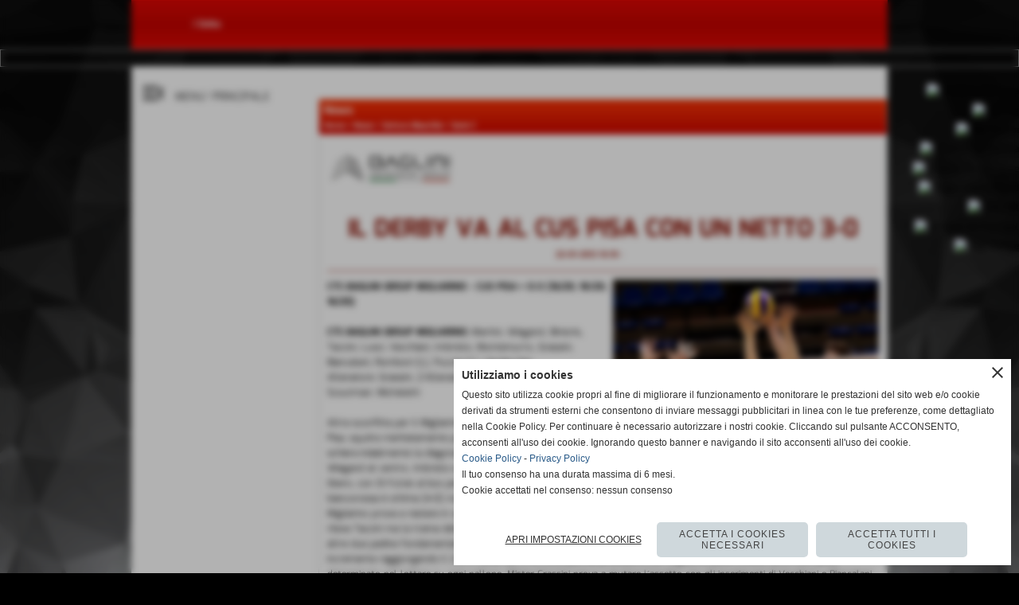

--- FILE ---
content_type: text/html; charset=UTF-8
request_url: https://www.migliarinovolley.com/IL-DERBY-VA-AL-CUS-PISA-CON-UN-NETTO-3-0.htm
body_size: 13889
content:
<!-- T. scheda: 0.002 -->
<!-- T. newsscheda: 0.020 -->
<!DOCTYPE html>
<html lang="it">
<head>
<title>IL DERBY VA AL CUS PISA CON UN NETTO 3 0</title>
<meta charset="utf-8">
<meta name="description" content="CTC-BAGLINI GROUP MIGLIARINO - CUS PISA = 0-3 (16/25; 18/25; 16/25)CTC-BAGLINI GROUP MIGLIARINO: Martini, Wiegand, Binioris, Taccini, Lusci, Vecchiani, Imbriolo">
<meta name="keywords" content="Serie B2">
<link rel="canonical" href="https://www.migliarinovolley.com/IL-DERBY-VA-AL-CUS-PISA-CON-UN-NETTO-3-0.htm"><meta http-equiv="Content-Security-Policy" content="upgrade-insecure-requests">
<meta property="og:author" content="www.migliarinovolley.com">
<meta property="og:publisher" content="www.sitoper.it">
<meta name="generator" content="www.sitoper.it">
<meta name="robots" content="max-snippet:-1,max-image-preview:standard,max-video-preview:30">
<link rel="stylesheet preload" as="style" type="text/css" href="https://www.migliarinovolley.com/fonts/material-icons/material-icons.css">
<link rel="stylesheet preload" as="style" type="text/css" href="https://www.server145.h725.net/fonts/aguafina-script/aguafina-script.css">
<link rel="stylesheet preload" as="style" type="text/css" href="https://www.server145.h725.net/fonts/catamaran/catamaran.css">
<link rel="stylesheet preload" as="style" type="text/css" href="https://www.server145.h725.net/fonts/dr-sugiyama/dr-sugiyama.css">
<link rel="stylesheet preload" as="style" type="text/css" href="https://www.server145.h725.net/fonts/maven-pro/maven-pro.css">
<link rel="stylesheet preload" as="style" type="text/css" href="https://www.server145.h725.net/fonts/mina/mina.css">
<link rel="stylesheet preload" as="style" type="text/css" href="https://www.server145.h725.net/fonts/monda/monda.css">
<link rel="stylesheet preload" as="style" type="text/css" href="https://www.server145.h725.net/fonts/mr-bedfort/mr-bedfort.css">
<link rel="stylesheet preload" as="style" type="text/css" href="https://www.server145.h725.net/fonts/open-sans/open-sans.css">
<link rel="stylesheet preload" as="style" type="text/css" href="https://www.server145.h725.net/fonts/pontano-sans/pontano-sans.css">
<link rel="stylesheet preload" as="style" type="text/css" href="https://www.server145.h725.net/fonts/roboto/roboto.css">
<link rel="stylesheet preload" as="style" type="text/css" href="https://www.server145.h725.net/fonts/work-sans/work-sans.css">
<link rel="stylesheet preload" as="style" type="text/css" href="https://www.server145.h725.net/fonts/yantramanav/yantramanav.css">
	
<link href="https://www.migliarinovolley.com/css_personali/cachestile_ridotta1_larga1_1458.css" rel="stylesheet" type="text/css" media="all">
<meta name="viewport" content="width=device-width, initial-scale=1.0">
<meta name="format-detection" content="telephone=no">

		
<style>

			
	/* sfondo singolo */
	@media all and (min-width: 800px) {
		body {
		    background-image: url("https://www.migliarinovolley.com/foto/grandi/o9fg5q1convertito3.jpg") !important;
		    background-attachment: scroll !important;
		    background-position: center center !important;
		    background-repeat: no-repeat !important;
		    background-size: cover !important;
		    background-color: #000000 !important;
		}
	}
</style>
<script src="https://www.migliarinovolley.com/js/jquery.js"></script>
<script src="https://www.migliarinovolley.com/js/datatimepicker/jquery.ui.timepicker.js?v=0.3.2" defer></script>
<link href="https://www.migliarinovolley.com/js/datatimepicker/jquery.ui.timepicker.css?v=0.3.2" rel="stylesheet" type="text/css"/>
<script src="https://www.migliarinovolley.com/js/jquery.ui.core.js"></script>
<script src="https://www.migliarinovolley.com/js/datatimepicker/jquery.ui.datepicker.js" defer></script>
<script src="https://www.migliarinovolley.com/js/datatimepicker/jquery.ui.timepicker-it.js" defer></script>
<script src="https://www.migliarinovolley.com/js/datatimepicker/jquery.ui.datepicker-it.js" defer></script>
<link rel="stylesheet" href="https://www.migliarinovolley.com/js/jquery-ui.css">

<script src="https://www.migliarinovolley.com/js/libvarie.js?lu=19012026154223"></script>
<script src="https://www.migliarinovolley.com/js/cookie/cookie.php?lu=19012026154223" defer></script>
<script src="https://www.migliarinovolley.com/js/defer.php?lu=19012026154223" defer></script>
<script src="https://www.migliarinovolley.com/js/menu.php?lu=19012026154223" defer></script>
<script src="https://www.migliarinovolley.com/js/carrello.php?lu=19012026154223" defer></script>

<link rel="stylesheet preload" as="style" type="text/css" href="https://www.migliarinovolley.com/js/slideshow/slideshow_css.php?lu=19012026154223">
<script src="https://www.migliarinovolley.com/js/slideshow/slideshow_js.php?lu=19012026154223" defer></script>

<link rel="stylesheet preload" as="style" type="text/css" href="https://www.migliarinovolley.com/js/slideshow2.0/slideshow_css.php?lu=19012026154223">
<script src="https://www.migliarinovolley.com/js/slideshow2.0/slideshow_js.php?lu=19012026154223" defer></script>

<link rel="stylesheet preload" as="style" type="text/css" href="https://www.migliarinovolley.com/js/calendario/calendario.css?lu=19012026154223">
<script src="https://www.migliarinovolley.com/js/calendario/calendario.js?lu=19012026154223" defer></script>

<link rel="stylesheet preload" as="style" type="text/css" href="https://www.migliarinovolley.com/js/boxscorrimento/boxscorrimento_css.php">
<script src="https://www.migliarinovolley.com/js/boxscorrimento/boxscorrimento_js.php?lu=19012026154223" defer></script>

<link rel="stylesheet preload" as="style" type="text/css" href="https://www.migliarinovolley.com/lightbox/lightbox_css.php?lu=19012026154223">
<script src="https://www.migliarinovolley.com/lightbox/lightbox.js?lu=19012026154223" defer></script>

<script src="https://www.migliarinovolley.com/js/inviaamico/inviaamico.js?lu=19012026154223" defer></script>

<!--Per rendere il sistema dei video di sfondo funzionante anche su explorer NON ELIMINARE LACIARE COSI-->
<!--[if lt IE 9]>
<script>
document.createElement('video');
</script>
<![endif]-->


<!-- NON SONO UN MODELLO -->	<script>
		var $jQCheckCampoAggiuntivo = jQuery.noConflict();
		
		$jQCheckCampoAggiuntivo(document).ready(function (index){
			
			$jQCheckCampoAggiuntivo("form[id^='moduloOrdine']").submit(function(index) {
				
				var selettore=$jQCheckCampoAggiuntivo(this).attr('id');
				var array=selettore.split('moduloOrdine');
				var trovate2=true;
				var patternemail = new RegExp(/^(("[\w-+\s]+")|([\w-+]+(?:\.[\w-+]+)*)|("[\w-+\s]+")([\w-+]+(?:\.[\w-+]+)*))(@((?:[\w-+]+\.)*\w[\w-+]{0,66})\.([a-z]{2,6}(?:\.[a-z]{2})?)$)|(@\[?((25[0-5]\.|2[0-4][\d]\.|1[\d]{2}\.|[\d]{1,2}\.))((25[0-5]|2[0-4][\d]|1[\d]{2}|[\d]{1,2})\.){2}(25[0-5]|2[0-4][\d]|1[\d]{2}|[\d]{1,2})\]?$)/i);
				var patterndate = new RegExp(/(?:0[1-9]|[12][0-9]|3[01])\/(?:0[1-9]|1[0-2])\/(?:19|20\d{2})/);
				
				$jQCheckCampoAggiuntivo("#moduloOrdine"+array[1]+" div[id^='ordinedatoaggiuntivovis_']").each(function (index, value) { 
					
					if(
						(!$jQCheckCampoAggiuntivo(this).find('input').val() || $jQCheckCampoAggiuntivo(this).find('input').val()=='undefined') && 
						(!$jQCheckCampoAggiuntivo(this).find('select').val() || $jQCheckCampoAggiuntivo(this).find('select').val()=='undefined') && 
						(!$jQCheckCampoAggiuntivo(this).find('textarea').val() || $jQCheckCampoAggiuntivo(this).find('textarea').val()=='undefined')
					)
					{
						trovate2=false;
					}
					else
					{
						//controllo i dati inseriti se email o data
						if($jQCheckCampoAggiuntivo(this).find('input').attr("id"))
						{
							var tipocampo = $jQCheckCampoAggiuntivo(this).find('input').attr("id").split('_');
							if(tipocampo[0]=='campoemail') 
							{
								if(!patternemail.test( $jQCheckCampoAggiuntivo(this).find('input').val() ))
								{
									trovate2=false;
								}								
							}
							else if(tipocampo[0]=='campodata')
							{
								if(!patterndate.test( $jQCheckCampoAggiuntivo(this).find('input').val() ))
								{
									trovate2=false;
								}
							}
						}						
					}													
				});
				
				if(!trovate2)
					{
					$jQCheckCampoAggiuntivo("#moduloOrdine"+array[1]+" #avvisocampiaggiuntivicomprasubito"+array[1]).show();
					return false;
					}
				else
					{
					$jQCheckCampoAggiuntivo("#moduloOrdine"+array[1]+" #avvisocampiaggiuntivicomprasubito"+array[1]).hide();
					}
			});
		});
	</script>
	
			
<script type="text/plain" data-cookiecategory="performance,targeting" src="https://translate.google.com/translate_a/element.js?cb=googleTranslateElementInit"></script>
<script type="text/plain" data-cookiecategory="performance,targeting">	    
	var $jQTranslate = jQuery.noConflict();	
	
	$jQTranslate(document).ready(function () {
		
            $jQTranslate(".bandierine-selectedLang").bind("click", function () {
                
                var value = $jQTranslate(this).attr("data-lang");
                updateLanguage(value);
            });
                        
            $jQTranslate(window).bind('load', function(){
		        var translateIframeCheck = setInterval(function(){

		        	var iframe = document.getElementsByClassName('goog-te-banner-frame')[0];
			 		if(!iframe) 
			 			{
			 			return;
			 			}			 		
		           
			        $jQTranslate(iframe).contents().bind('click', function(event){
			            
			            var eventClass = $jQTranslate(event.target).closest("a").attr("class");   
			               
					  	if (eventClass == 'goog-close-link') 
					  		{
					      	if($jQTranslate(".box-barra-alta").length)
								{
					       		$jQTranslate(".box-barra-alta").css({"top":"0px"});	
					       		}
					       		
					      	if($jQTranslate("#box-barra-alta-mobile").length)
								{
					       		$jQTranslate("#box-barra-alta-mobile").css({"top":"0px"});	
					       		}
							}
			        });
				   			
					clearInterval(translateIframeCheck);
			
			    }, 1000);
    		});
	});
		
	function updateLanguage(value)
		{	
        if(value=="" || value=='sito')
        	{
        	var iframe = document.getElementsByClassName('goog-te-banner-frame')[0];
	 		if(!iframe) 
	 			{
	 			return;
	 			}
	
		  	var innerDoc = iframe.contentDocument || iframe.contentWindow.document;
		  	var restore_el = innerDoc.getElementsByTagName("button");
		
		  	for(var i = 0; i < restore_el.length; i++)
		  		{
		    	if(restore_el[i].id.indexOf("restore") >= 0) 
		    		{
			      	restore_el[i].click();
			      	var close_el = innerDoc.getElementsByClassName("goog-close-link");
			      	close_el[0].click();
			    	}
			  	}   
	  		}
		else
			{	
			$jQTranslate("#google_translate_element .goog-te-combo").val(value);
		            
	    	var a = document.querySelector("#google_translate_element select");
	    	a.dispatchEvent(new Event('change'));
	    	
	    	if($jQTranslate(".box-barra-alta").length)
				{
	       		$jQTranslate(".box-barra-alta").css({"top":"40px"});	
	       		}
	       		
	      	if($jQTranslate("#box-barra-alta-mobile").length)
				{
	       		$jQTranslate("#box-barra-alta-mobile").css({"top":"40px"});	
	       		}
	       }
		}
	
	function googleTranslateElementInit() 
		{
        new google.translate.TranslateElement({ 
        		pageLanguage: 'it',
        		includedLanguages: 'it,en,ru,es,fr,de,ja,pt,sv',
        		layout: google.translate.TranslateElement.InlineLayout.HORIZONTAL 
        	}, 'google_translate_element');
   		}

    function triggerHtmlEvent(element, eventName) 
    	{
        var event;
        if (document.createEvent) 
        	{
            event = document.createEvent('HTMLEvents');
            event.initEvent(eventName, true, true);
            element.dispatchEvent(event);
       		} 
       	else
       		{
            event = document.createEventObject();
            event.eventType = eventName;
            element.fireEvent('on' + event.eventType, event);
        	}
    	}
</script>
<script>	    
	var $jQTranslateMobile = jQuery.noConflict();	
	
	$jQTranslateMobile(document).ready(function () {
			//console.log("jQTranslate")
			//mobile
            $jQTranslateMobile("#cambialinguamobile").bind("change", function () {
            	console.log($jQTranslateMobile("option:selected", this).attr("data-lang"))
            	
                if($jQTranslateMobile("option:selected", this).attr("data-lang"))
                	{
                	var value = $jQTranslateMobile("option:selected", this).attr("data-lang"); 
                
                	updateLanguage(value);
                	}
                else
                	{
                	var url = $jQTranslateMobile("option:selected", this).attr("data-url"); 
                	
                	location =url;
                	} 
            });
     });
</script>	
	
<style>

</style>
<!-- foglio stampa -->
<link rel="stylesheet" href="https://www.migliarinovolley.com/css/stampa.css" media="print"> 

<!-- T. intestazionecss: 0.008 -->
	
<meta property="og:title" content="IL DERBY VA AL CUS PISA CON UN NETTO 3 0" />
<meta property="og:type" content="article" />
<meta property="og:url" content="https://www.migliarinovolley.com/IL-DERBY-VA-AL-CUS-PISA-CON-UN-NETTO-3-0.htm" />
<meta property="og:description" content="CTC-BAGLINI GROUP MIGLIARINO - CUS PISA = 0-3 (16/25; 18/25; 16/25)CTC-BAGLINI GROUP MIGLIARINO: Martini, Wiegand, Binioris, Taccini, Lusci, Vecchiani, Imbriolo" />
<!-- img meta: ferrara6-1.jpg --><!-- 3 -->
<meta property="og:image" content="https://www.migliarinovolley.com/foto/grandi/ferrara6-1.jpg" />
<meta name="twitter:image" content="https://www.migliarinovolley.com/foto/grandi/ferrara6-1.jpg" />
<meta name="twitter:image:alt" content="" />
<meta property="og:image:type" content="image/jpg" />
<meta property="og:image:width" content="600" />
<meta property="og:image:height" content="399" />

<meta name="twitter:card" content="summary_large_image">
<meta name="twitter:creator" content="@migliarinovolley.com" />
<meta name="twitter:site" content="@migliarinovolley.com">
<meta name="twitter:title" content="IL DERBY VA AL CUS PISA CON UN NETTO 3-0">
<meta name="twitter:description" content="CTC-BAGLINI GROUP MIGLIARINO - CUS PISA = 0-3 (16/25; 18/25; 16/25)CTC-BAGLINI GROUP MIGLIARINO: Martini, Wiegand, Binioris, Taccini, Lusci, Vecchiani, Imbriolo">
<meta name="twitter:domain" content="www.migliarinovolley.com"></head>
<body id="news-scheda-411" class="">
	<a href="#contenuto-main" class="skip-link">Salta al contenuto principale</a>
<!-- inizio oggetti liberi body --><!-- fine oggetti liberi body -->
	<div id="sfondo-sito">
		<div id="data-ora">20 Gennaio 2026</div>
		
	<div id="accessoriofisso01"></div><div id="accessoriofisso02"></div><div id="accessorio-iniziosito"></div>
<aside id="bandierine-contenitore">        
    <ul><li class="bandierine-pulsante"><span class="bandierine-selectedLang" data-lang="" title="visita il sito internet"><img src="/img/testa_italiano.png" alt="bandiera dell&acute;Italia" width="31" height="31"></span></li><li class="bandierine-pulsante"><span class="bandierine-selectedLang" data-lang="en" title="Google Translate: visit website"><img src="/img/testa_inglese.png" alt="ing flag" width="31" height="31"></span></li><li class="bandierine-pulsante"><span class="bandierine-selectedLang" data-lang="ru" title="Google Translate: &#1087;&#1086;&#1089;&#1077;&#1090;&#1080;&#1090;&#1077; &#1074;&#1077;&#1073;-&#1089;&#1072;&#1081;&#1090;"><img src="/img/testa_russo.png" alt="&#1060;&#1083;&#1072;&#1075; &#1056;&#1086;&#1089;&#1089;&#1080;&#1080;" width="31" height="31"></span></li><li class="bandierine-pulsante"><span class="bandierine-selectedLang" data-lang="es" title="Google Translate: visite el sitio web"><img src="/img/testa_spagnolo.png" alt="pabell&oacute;n de Espa&ntilde;a" width="31" height="31"></span></li><li class="bandierine-pulsante"><span class="bandierine-selectedLang" data-lang="fr" title="Google Translate: visitez le site Web"><img src="/img/testa_francese.png" alt="Drapeau de la France" width="31" height="31"></span></li><li class="bandierine-pulsante"><span class="bandierine-selectedLang" data-lang="de" title="Google Translate: Zur Website"><img src="/img/testa_tedesco.png" alt="Flagge Deutschland" width="31" height="31"></span></li><li class="bandierine-pulsante"><span class="bandierine-selectedLang" data-lang="ja" title="Google Translate: &#35370;&#21839;&#12469;&#12452;&#12488;"><img src="/img/testa_giapponese.png" alt="&#26085;&#26412;&#12398;&#26071;" width="31" height="31"></span></li><li class="bandierine-pulsante"><span class="bandierine-selectedLang" data-lang="pt" title="Google Translate: visite o website"><img src="/img/testa_portoghese.png" alt="Bandeira de Portugal" width="31" height="31"></span></li><li class="bandierine-pulsante"><span class="bandierine-selectedLang" data-lang="sv" title="Google Translate: Bes&ouml;k webbsida"><img src="/img/testa_svedese.png" alt="flag Sverige" width="31" height="31"></span></li>
    </ul>
    <div id="google_translate_element" style="display: none;"></div>
</aside>
	<header id="testa" role="banner">
	    <div id="testa-interna"><!-- inizio oggetti liberi testa -->
<!-- fine oggetti liberi testa --><!-- no cache --><!-- menu: 1 | eredita: no | chi eredita:  | tipo: orizzontale -->
	<div id="ancora-menu-orizzontale1-32"></div>
	<nav class="menu-orizzontale" id="menu-orizzontale1-32" style="z-index: 99" data-tipoMenu="orizzontale">
		<div class="menu-orizzontale-riga">
			<ul><li class="menu-orizzontale-tasto">
	<a href="Links.htm" title="Links" data-urlPulsante="categorie.php?modulo_attuale=links" data-moduloPulsante="links">i links</a>
</li>
	        		<li class="menu-orizzontale-tasto"></li>
	        		<li class="menu-orizzontale-tasto"></li>
	        		<li class="menu-orizzontale-tasto"></li>
	        		<li class="menu-orizzontale-tasto"></li>
				</ul>
			</div>
		</nav><!-- T. menu 32 parziale1: 0.000 | parziale2: 0.001 --><!-- T. menu 32: 0.001 --><!-- no cache -->
<div class="box-generico ridotto "  id="box34">    
    <div class="boxContenuto">
		<div class="tab01">
		
			<!-- tab01 corpo -->
			<div class="tab01-corpo">	
			</div>
		</div>  
    	</div>
</div><!-- T. box 34: 0.001 -->		
	    <!-- CHIUSURA DI testa-interna -->
		</div>
	<!-- CHIUSURA DI testa -->
	</header>
	
	<div id="accessorio-iniziocontenuti"></div>		<div id="corpo-contenitore">
			<div id="corpo-contenuto-paginainterna">
				
				<div id="menu"><!-- no cache --><!-- menu: 3 | eredita: no | chi eredita:  | tipo: burger -->
<div id="menu-burger-box3-2" class="menu-burger-box visibilita-solo-pc" title="apri il menu" role="button" tabindex="0" aria-controls="menu-burger-nav3-2" aria-expanded="false"><div class="menu-burger-box-contenuto"><span class="menu-burger-box-icona notranslate">menu_open</span><span class="menu-burger-box-titolo">MENU&#39; PRINCIPALE</span></div></div>	
<nav id="menu-burger-nav3-2" class="menu-burger-nav visibilita-solo-pc" style="width: 300px; transform: translateX(-100%);" data-aperturadirezione="sxdx" data-width="300px" data-tipoMenu="burger">
	<div class="menu-burger-nav-titolo">MENU&#39; PRINCIPALE</div>
	<button id="menu-burger-nav-chiudi3-2" class="menu-burger-nav-chiudi notranslate" title="chiudi il menu">close</button>
	<ul>
				<li class="menu-burger-nav-tasto">
					<a href="https://www.migliarinovolley.com/" title="Home" data-urlPulsante="" data-moduloPulsante="homepage">Home</a>
				</li>
				<li class="menu-burger-nav-tasto">
					<a href="News.htm" title="News" data-urlPulsante="categorie.php?modulo_attuale=news" data-moduloPulsante="news">News</a>
				</li>
				<li class="menu-burger-nav-tasto">
					<a href="htm.htm" title="Storia" data-urlPulsante="htm.htm" data-moduloPulsante="pagine_aggiuntive">Storia</a>
				</li>
				<li class="menu-burger-nav-tasto">
					<a href="Staff-societario.htm" title="Staff societario" data-urlPulsante="categorie.php?modulo_attuale=dirigenti" data-moduloPulsante="dirigenti">Staff societario</a>
				</li>
				<li class="menu-burger-nav-tasto">
					<a href="Staff-tecnico-1.htm" title="Staff tecnico" data-urlPulsante="categorie.php?modulo_attuale=staff_tecnico" data-moduloPulsante="staff_tecnico">Staff tecnico</a>
				</li>
				<li class="menu-burger-nav-tasto">
					<a href="Squadre.htm" title="Squadre" data-urlPulsante="categorie.php?modulo_attuale=squadre" data-moduloPulsante="squadre">Squadre</a>
				</li>
				<li class="menu-burger-nav-tasto">
					<a href="Passione-Volley-3.htm" title="Minivolley" data-urlPulsante="Passione-Volley-3.htm" data-moduloPulsante="pagine_aggiuntive">Corsi di pallavolo</a>
				</li>
				<li class="menu-burger-nav-tasto">
					<a href="Memorial-quotLamberto-Marianiquot.htm" title="Memorial quotLamberto Marianiquot" data-urlPulsante="Memorial-quotLamberto-Marianiquot.htm" data-moduloPulsante="pagine_aggiuntive">Memorial &quot;Lamberto Mariani&quot;</a>
				</li>
				<li class="menu-burger-nav-tasto">
					<a href="sponsor-1.htm" title="Sponsor" data-urlPulsante="categorie.php?modulo_attuale=sponsor" data-moduloPulsante="sponsor">Sponsor</a>
				</li>
				<li class="menu-burger-nav-tasto">
					<a href="Palestre.htm" title="Palestre" data-urlPulsante="categorie.php?modulo_attuale=campi_di_gioco" data-moduloPulsante="campi_di_gioco">Palestre</a>
				</li>
				<li class="menu-burger-nav-tasto">
					<a href="Rassegna-stampa-1.htm" title="Rassegna stampa" data-urlPulsante="Rassegna-stampa-1.htm" data-moduloPulsante="pagine_aggiuntive">Rassegna stampa</a>
				</li>
				<li class="menu-burger-nav-tasto">
					<a href="Modulistica.htm" title="Modulistica" data-urlPulsante="Modulistica.htm" data-moduloPulsante="pagine_aggiuntive">Modulistica</a>
				</li>
				<li class="menu-burger-nav-tasto">
					<a href="summerfestpisa.htm" title="Summer Fest" data-urlPulsante="summerfestpisa.htm" data-moduloPulsante="pagine_aggiuntive">Summer Fest</a>
				</li>
				<li class="menu-burger-nav-tasto">
					<a href="https://www.migliarinovolley.com/contatti.htm" title="contatti" data-urlPulsante="contatti.htm" data-moduloPulsante="">Contattaci</a>
				</li>
				<li class="menu-burger-nav-tasto">
					<a href="gestione/index.php" title="Area Privata" data-urlPulsante="gestione/index.php" data-moduloPulsante="gestione">Area Privata</a>
				</li>
	</ul>
</nav><!-- T. menu 2 parziale1: 0.000 | parziale2: 0.003 --><!-- T. menu 2: 0.003 --></div>				<div id="contenuti" class="news-scheda scheda">
				
				<main class="pag00" id="contenuto-main" role="main">
										<div class="pag00-testa">
								<div class="titolo">News</div><div class="sottotitolo"><span class="nascosto">percorso: </span><a href="https://www.migliarinovolley.com/" title="torna a Home">Home</a> &gt; <a href="News.htm" title="torna a News">News</a> &gt; <a href="passione-volley.htm" title="torna a Settore Maschile">Settore Maschile</a> &gt; <a href="Serie-C-2.htm" title="torna a Serie C">Serie C</a></div>					</div> 
											<div class="pag00-corpo">
								<div class="sponsor-associati"><div class="sponsor-associati-con-foto"><figure class="immagine align-center"><a href="http://www.baglinigroup.it" title="collegamento al sito internet BAGLINI ASCENSORI GROUP"><img src="/foto/grandi/baglini.png"  sizes="(min-width: 328px) 328px, 100vw" srcset="/foto/piccole/baglini.png 140w, /foto/grandi/baglini.png 328w" alt="" width="328" height="75"></a></figure></div></div>								
								<!-- pag01 - contenuti -->
								<article class="pag01">
									
								<header class="pag01-testa"><div class="titolo"><h1>IL DERBY VA AL CUS PISA CON UN NETTO 3-0</h1></div><div class="sottotitolo"><span class="sottotitolo-data">22-01-2012 16:18</span><span class="sottotitolo-categorie"> - <span class="categorianome"><a href="Serie-C-2.htm" title="Serie C">Serie C</a></span></span></div>
								</header>									<div class="pag01-corpo">
											<div class="float-right struttura-immagine-dx"><div class="galleria-foto">
<div class="lb-galleriafotografica">    
 
        <label for="imagefotogallery411-1" title="zoom">
            <img src="foto/grandi/ferrara6-1.jpg" width="" height="" alt="" class="fotodazoomare" title="">
			<input type="hidden" id="datifotogallery411-1" data-pathfoto="foto/grandi/ferrara6-1.jpg" data-didascalia="Martini e Taccini a muro" data-srcset="" data-sizes="" data-width="" data-height="" data-alt="" data-title="">
            <span class="descrizione-foto">Martini e Taccini a muro</span>
        </label>
			<input type="hidden" id="lb-maxelementfotogallery411" data-maxelement="1">
	        <div class="lb-overlay" id="overlayimagefotogallery411">	
	            <label for="lb-closefotogallery411">
	                <span class="lb-close">X CLOSE</span>					
					<span class="lb-contenitoreimmagine">					
	    	     		<img src="" srcset="" sizes="" width="" height="" alt="" title="" />
	    				 
	                    <label for="imagefotogallery411" title="<< precedente" class="lb-thumbimg">
	                        <span class="lb-prev"><span class="material-icons notranslate">keyboard_arrow_left</span></span>
	                    </label> 
	                    <label for="imagefotogallery411" title="successivo >>" class="lb-thumbimg">
	                        <span class="lb-next"><span class="material-icons notranslate">keyboard_arrow_right</span></span>
	                    </label>	
					</span>    				
					<span class="lb-didascalia"></span>				
	            </label>            
	        </div>    
<input type="radio" name="lb-galleryfotogallery411" id="lb-closefotogallery411">
</div>  
</div></div><div class="span-classe-testo testo"><strong>CTC-BAGLINI GROUP MIGLIARINO - CUS PISA = 0-3 (16/25; 18/25; 16/25)</strong><BR><BR><strong>CTC-BAGLINI GROUP MIGLIARINO:</strong> Martini, Wiegand, Binioris, Taccini, Lusci, Vecchiani, Imbriolo, Montemurro, Grassini, Biancalani, Romboni (L), Puccini (L), Verdecchia.<BR>Allenatore: Grassini, 2&acute;Allenatore: Puccini, Fisioterapista: Pardini, Scoutman: Micheletti<BR><BR>Altra sconfitta per il Migliarino che perde il derby contro il Cus Pisa, squdra meritatamente prima in classifica. Mister Grassini schiera inizialmente la diagonale Taccini-Lusci, con Martini-Wiegand al centro, Imbriolo e l&acute;ex Montemurro ali e Romboni libero, con Di Fulvio ai box per guai fisici. La partenza biancorossa è ottima (4-0) ma gli ospiti hanno troppa esperienza per farsi sorprendere e recuperano immediatamente (5-5). Migliarino prova a restare in scia agli ospiti che però non hanno cali e conquistano il primo parziale. Nel secondo set Binioris rileva Taccini ma la trama della gara non cambia. Il Cus, trascinato dall&acute;ex Sabatini autore di un&acute;ottima gara e coadiuvato da altre due pedine fondamentali come Castelli e Piccinetti, conquista sin da subito un piccolo vantaggio che pian piano incrementa raggiungendo il 2-0. Il terzo set è la fotocopia dei precedenti con Migliarino poco incisivo ed a tratti poco determinato nel lottare su ogni pallone. Mister Grassini prova a mutare l&acute;assetto con gli inserimenti di Vecchiani e Biancalani, ma il match non cambia. Il Cus prende il largo ed in poco piu di un&acute;ora porta a casa i tre punti confermandosi in vertice alla classifica. Per Migliarino adesso inizia il girone di ritorno con il calendario che presenta gare casalinghe sicuramente alla portata dei biancorossi che però dovranno mettere maggior voglia e determinazione, caratteristiche che lo scorso anno furono l&acute;arma in piu di questo gruppo. Sabato prossimo arriva il Bologna e da qui dovrà partire la rincorsa di Martini e compagni verso l&acute;obiettivo salvezza.</div><div class="clear-right"></div><div class="link-accessori">
	<span class="nascosto">[</span><span title="invia a un amico" class="pul_invia_amico" data-modulo="news" data-specifica="411"><img src="/img/share-email.png" alt="icona per inviare a un amico"></span><span class="nascosto">]</span> <span class="nascosto">[</span><a href="news_scheda_stampa.php?idnews=411" title="stampa" rel="nofollow"><img src="/img/share-stampante.png" alt="icona per stampare"></a><span class="nascosto">]</span> 
<span class="nascosto">[</span><span title="condividi su Facebook" onclick="shareFacebook('https://www.migliarinovolley.com/IL-DERBY-VA-AL-CUS-PISA-CON-UN-NETTO-3-0.htm','IL+DERBY+VA+AL+CUS+PISA+CON+UN+NETTO+3-0');" style="cursor: pointer;"><img src="/img/share-facebook.png" alt="icona di Facebook"></span><span class="nascosto">]</span> 
<span class="nascosto">[</span><span title="condividi su Twitter" onclick="shareTwitter('https://www.migliarinovolley.com/IL-DERBY-VA-AL-CUS-PISA-CON-UN-NETTO-3-0.htm','IL+DERBY+VA+AL+CUS+PISA+CON+UN+NETTO+3-0');" style="cursor: pointer;"><img src="/img/share-x.png" alt="icona di Twitter"></span><span class="nascosto">]</span> 	
<span class="nascosto">[</span><span title="condividi su WhatsApp" onclick="shareWhatsapp('https://www.migliarinovolley.com/IL-DERBY-VA-AL-CUS-PISA-CON-UN-NETTO-3-0.htm','IL+DERBY+VA+AL+CUS+PISA+CON+UN+NETTO+3-0');" style="cursor: pointer;"><img src="/img/share-whatsapp.png" alt="icona di WhatsApp"></span><span class="nascosto">]</span> </div>									</div> 	
																	</article>
								<!-- FINE pag01 - contenuti -->								
								<div class="box-paginazione">
												<div class="float-left" style="width: 33%"><a href="OCCASIONE-SPRECATA-PER-IL-MIGLIARINO.htm" title="scheda precedente: OCCASIONE SPRECATA PER IL MIGLIARINO">&lt;&lt; precedente</a></div>
										  <div class="float-left visibilita-solo-pc align-center" style="width: 33%">&nbsp;
										  </div>
										  <div class="float-right align-right" style="width: 33%"><a href="IL-DS-NICOLA-MARIANI-INTERVISTATO-DA-COMUNI-ITALIANIIT.htm" title="scheda successiva: IL DS NICOLA MARIANI INTERVISTATO DA COMUNI ITALIANIIT">successivo &gt;&gt;</a></div><div class="clear-left clear-right"></div></div>					</div>					
				    				</main>	
		    <!-- FINE ZONA DEI CONTENUTI -->
		    </div>
		        
			<div class="cancellatore-corpo"></div>
		</div>
	</div>
	<hr>
	<div id="accessorio-finecontenuti"></div>
<!-- T. schedatemplate: 0.027 -->
<footer id="piede-contenitore" role="contentinfo">
	<!-- inizio oggetti liberi piede -->
<!-- fine oggetti liberi piede -->	
	<div id="piede-contenuto">		
		<!-- no cache -->
<div class="box-dati-azienda largo "  id="box25">    
    <div class="boxContenuto">
		<div class="tab01 tab-nudo">
				<div class="tab02 tab-nudo">
					<div class="tab02-corpo">
						
			<div class="descrizione">
				<div align="center"><span style="font-family: Helvetica;"><span style="font-size: 14px;">A.S.D. Migliarino Volley<BR>Via Mazzini 32, 56019 Migliarino Pisano - Vecchiano (Pisa)<BR>P.I. 01037020508</span></span></div><BR><BR><div align="center"><span style="font-family: Monda;"><span style="font-size: 16px;"><span style="font-size: 12px;"><span style="font-weight: bold; font-family: Helvetica;"><span style="font-size: 14px;">Settore Maschile: </span></span><span style="font-size: 22px;"><span style="font-size: 11px;"><span style="font-family: Helvetica;"><span style="font-size: 8px;"><span style="font-size: 12px;"><span style="font-size: 18px;"><span style="font-size: 10px;"><span style="font-size: 6px;"><span style="font-size: 12px;"><strong><span style="font-size: 14px;">3478526472 Mariani Cristiano</span></strong></span></span></span></span></span></span></span></span></span><span style="font-family: Helvetica;"><span style="font-size: 14px;"><strong><BR>Settore Femminile: 3394385803 Mariani Nicola</strong></span></span></span></span><span style="font-family: Helvetica;"><span style="font-size: 14px;"><BR><strong>info@migliarinovolley.com</strong></span></span></span></div><div align="center"></div><div align="center"><span style="font-family: Helvetica;"><span style="font-size: 14px;">Fipav 10.052.0082<BR></span></span></div>
			</div>
					</div>
				</div>
		</div>  
    	</div>
</div><!-- T. box 25: 0.001 --><!-- no cache -->
<div class="box-slideshow20 largo "  id="box80">    
    <div class="boxContenuto">
		<div class="tab01 tab-nudo">
				<div class="tab02 tab-nudo">
					<div class="tab02-corpo">
								
<div class="slideshow20" id="slideshow20_box80" style="height: 250px;" data-dimfotoslide="reale" role="region" aria-roledescription="carousel" aria-label="Carosello di immagini" aria-live="off">
	<span class="material-icons slideshow20_sposta_indietro notranslate" role="button" tabindex="0" aria-label="Slide precedente">keyboard_arrow_left</span>
	<span class="material-icons slideshow20_sposta_avanti notranslate" role="button" tabindex="0" aria-label="Slide successiva">keyboard_arrow_right</span>	
	<input id="slideshow20_box80_slide_animazione" type="hidden" value="slidex" />
	<input id="slideshow20_box80_slide_transizione_tempo" type="hidden" value="2000" />
	<input id="slideshow20_box80_slide_visualizzazione_tempo" type="hidden" value="3000" />
	<input id="slideshow20_box80_slide_altezza" type="hidden" value="250" />
	<input id="slideshow20_box80_bloccotesti_ritardo_tempo" type="hidden" value="200" />
	<input id="slideshow20_box80_bloccotesti_animazione" type="hidden" value="nessuna" />
	<input id="slideshow20_box80_numSlide" type="hidden" value="9" />
	<input id="slideshow20_box80_numSlideBloccoTestiFisso" type="hidden" value="0" />
	<input id="slideshow20_box80_animazioni_fatte" type="hidden" value="0" />

	<div class="slideshow20_spostamento" style="height: 250px; position: relative;">	
			<div class="slideshow20_slide" id="slideshow20_box80_slide0" style="width:100%; height: 250px; visibility: visible;" role="group" aria-roledescription="slide" aria-label="Slide 1 / 9"><a href="https://bbsilvia.it/pasticceria/"target="_blank" title=""><div class="slideshow20_slide_immagine" id="slideshow20_box80_immagine0" style="width: 100%; height: 250px; "><img src="https://www.migliarinovolley.com/foto/grandi/barsilvia.png" sizes="(min-width: 1000px) 1000px, 100vw" srcset="/foto/piccole/barsilvia.png 150w, /foto/grandi/barsilvia.png 1000w" style="position: absolute; left: 50%; top: 50%; transform: translateY(-50%) translateX(-50%) !important;" alt=""></div></a></div>	
			<div class="slideshow20_slide" id="slideshow20_box80_slide1" style="width:100%; height: 250px; visibility: hidden;" role="group" aria-roledescription="slide" aria-label="Slide 2 / 9"><a href="https://www.baglinigroup.it"target="_blank" title=""><div class="slideshow20_slide_immagine" id="slideshow20_box80_immagine1" style="width: 100%; height: 250px; "><img src="https://www.migliarinovolley.com/foto/grandi/baglini-7.jpg" sizes="(min-width: 1000px) 1000px, 100vw" srcset="/foto/piccole/baglini-7.jpg 150w, /foto/grandi/baglini-7.jpg 1000w" style="position: absolute; left: 50%; top: 50%; transform: translateY(-50%) translateX(-50%) !important;" alt=""></div></a></div>	
			<div class="slideshow20_slide" id="slideshow20_box80_slide2" style="width:100%; height: 250px; visibility: hidden;" role="group" aria-roledescription="slide" aria-label="Slide 3 / 9"><a href="https://www.campingboscoverde.it/"target="_blank" title=""><div class="slideshow20_slide_immagine" id="slideshow20_box80_immagine2" style="width: 100%; height: 250px; "><img src="https://www.migliarinovolley.com/foto/grandi/bosco-verde-sponsor-2.jpg" sizes="(min-width: 810px) 810px, 100vw" srcset="/foto/piccole/bosco-verde-sponsor-2.jpg 150w, /foto/grandi/bosco-verde-sponsor-2.jpg 810w" style="position: absolute; left: 50%; top: 50%; transform: translateY(-50%) translateX(-50%) !important;" alt=""></div></a></div>	
			<div class="slideshow20_slide" id="slideshow20_box80_slide3" style="width:100%; height: 250px; visibility: hidden;" role="group" aria-roledescription="slide" aria-label="Slide 4 / 9"><a href="https://www.compasascensori.com/"target="_blank" title=""><div class="slideshow20_slide_immagine" id="slideshow20_box80_immagine3" style="width: 100%; height: 250px; "><img src="https://www.migliarinovolley.com/foto/grandi/compas-8.jpg" sizes="(min-width: 1000px) 1000px, 100vw" srcset="/foto/piccole/compas-8.jpg 150w, /foto/grandi/compas-8.jpg 1000w" style="position: absolute; left: 50%; top: 50%; transform: translateY(-50%) translateX(-50%) !important;" alt=""></div></a></div>	
			<div class="slideshow20_slide" id="slideshow20_box80_slide4" style="width:100%; height: 250px; visibility: hidden;" role="group" aria-roledescription="slide" aria-label="Slide 5 / 9"><a href="https://www.copylabpisa.com/"target="_blank" title=""><div class="slideshow20_slide_immagine" id="slideshow20_box80_immagine4" style="width: 100%; height: 250px; "><img src="https://www.migliarinovolley.com/foto/grandi/copylab.png" sizes="(min-width: 1000px) 1000px, 100vw" srcset="/foto/piccole/copylab.png 150w, /foto/grandi/copylab.png 1000w" style="position: absolute; left: 50%; top: 50%; transform: translateY(-50%) translateX(-50%) !important;" alt=""></div></a></div>	
			<div class="slideshow20_slide" id="slideshow20_box80_slide5" style="width:100%; height: 250px; visibility: hidden;" role="group" aria-roledescription="slide" aria-label="Slide 6 / 9"><a href="https://www.facebook.com/marinel.vinca?locale=it_IT"target="_blank" title=""><div class="slideshow20_slide_immagine" id="slideshow20_box80_immagine5" style="width: 100%; height: 250px; "><img src="https://www.migliarinovolley.com/foto/grandi/vecchianella.jpg" sizes="(min-width: 1000px) 1000px, 100vw" srcset="/foto/piccole/vecchianella.jpg 150w, /foto/grandi/vecchianella.jpg 1000w" style="position: absolute; left: 50%; top: 50%; transform: translateY(-50%) translateX(-50%) !important;" alt=""></div></a></div>	
			<div class="slideshow20_slide" id="slideshow20_box80_slide6" style="width:100%; height: 250px; visibility: hidden;" role="group" aria-roledescription="slide" aria-label="Slide 7 / 9"><div class="slideshow20_slide_immagine" id="slideshow20_box80_immagine6" style="width: 100%; height: 250px; "><img src="https://www.migliarinovolley.com/foto/grandi/malfatti.jpg" sizes="(min-width: 1000px) 1000px, 100vw" srcset="/foto/piccole/malfatti.jpg 150w, /foto/grandi/malfatti.jpg 1000w" style="position: absolute; left: 50%; top: 50%; transform: translateY(-50%) translateX(-50%) !important;" alt=""></div></div>	
			<div class="slideshow20_slide" id="slideshow20_box80_slide7" style="width:100%; height: 250px; visibility: hidden;" role="group" aria-roledescription="slide" aria-label="Slide 8 / 9"><a href="https://www.lafenicedargento.it/"target="_blank" title=""><div class="slideshow20_slide_immagine" id="slideshow20_box80_immagine7" style="width: 100%; height: 250px; "><img src="https://www.migliarinovolley.com/foto/grandi/fenice-2.jpg" sizes="(min-width: 810px) 810px, 100vw" srcset="/foto/piccole/fenice-2.jpg 150w, /foto/grandi/fenice-2.jpg 810w" style="position: absolute; left: 50%; top: 50%; transform: translateY(-50%) translateX(-50%) !important;" alt=""></div></a></div>	
			<div class="slideshow20_slide" id="slideshow20_box80_slide8" style="width:100%; height: 250px; visibility: hidden;" role="group" aria-roledescription="slide" aria-label="Slide 9 / 9"><a href="https://www.facebook.com/tsimpiantifotovoltaici/"target="_blank" title=""><div class="slideshow20_slide_immagine" id="slideshow20_box80_immagine8" style="width: 100%; height: 250px; "><img src="https://www.migliarinovolley.com/foto/grandi/tsimpianti.png" sizes="(min-width: 1000px) 1000px, 100vw" srcset="/foto/piccole/tsimpianti.png 150w, /foto/grandi/tsimpianti.png 1000w" style="position: absolute; left: 50%; top: 50%; transform: translateY(-50%) translateX(-50%) !important;" alt=""></div></a></div>
		<input id="slideshow20_box80_numTotFoto" type="hidden" value="9">
		<input id="slideshow20_box80_slideattuale" type="hidden" value="0" />
	</div>
</div>
					</div>
				</div>
		</div>  
    	</div>
</div><!-- T. box 80: 0.003 --><!-- no cache -->
<div class="box-slideshow20 largo "  id="box81">    
    <div class="boxContenuto">
		<div class="tab01 tab-nudo">
				<div class="tab02 tab-nudo">
					<div class="tab02-corpo">
								
<div class="slideshow20" id="slideshow20_box81" style="height: 200px;" data-dimfotoslide="reale" role="region" aria-roledescription="carousel" aria-label="Carosello di immagini" aria-live="off">
	<span class="material-icons slideshow20_sposta_indietro notranslate" role="button" tabindex="0" aria-label="Slide precedente">keyboard_arrow_left</span>
	<span class="material-icons slideshow20_sposta_avanti notranslate" role="button" tabindex="0" aria-label="Slide successiva">keyboard_arrow_right</span>	
	<input id="slideshow20_box81_slide_animazione" type="hidden" value="slidex" />
	<input id="slideshow20_box81_slide_transizione_tempo" type="hidden" value="2000" />
	<input id="slideshow20_box81_slide_visualizzazione_tempo" type="hidden" value="3000" />
	<input id="slideshow20_box81_slide_altezza" type="hidden" value="200" />
	<input id="slideshow20_box81_bloccotesti_ritardo_tempo" type="hidden" value="200" />
	<input id="slideshow20_box81_bloccotesti_animazione" type="hidden" value="nessuna" />
	<input id="slideshow20_box81_numSlide" type="hidden" value="5" />
	<input id="slideshow20_box81_numSlideBloccoTestiFisso" type="hidden" value="0" />
	<input id="slideshow20_box81_animazioni_fatte" type="hidden" value="0" />

	<div class="slideshow20_spostamento" style="height: 200px; position: relative;">	
			<div class="slideshow20_slide" id="slideshow20_box81_slide0" style="width:100%; height: 200px; visibility: visible;" role="group" aria-roledescription="slide" aria-label="Slide 1 / 5"><div class="slideshow20_slide_immagine" id="slideshow20_box81_immagine0" style="width: 100%; height: 200px; "><img src="https://www.migliarinovolley.com/foto/grandi/at-romani-2.jpg" sizes="(min-width: 810px) 810px, 100vw" srcset="/foto/piccole/at-romani-2.jpg 150w, /foto/grandi/at-romani-2.jpg 810w" style="position: absolute; left: 50%; top: 50%; transform: translateY(-50%) translateX(-50%) !important;" alt=""></div></div>	
			<div class="slideshow20_slide" id="slideshow20_box81_slide1" style="width:100%; height: 200px; visibility: hidden;" role="group" aria-roledescription="slide" aria-label="Slide 2 / 5"><div class="slideshow20_slide_immagine" id="slideshow20_box81_immagine1" style="width: 100%; height: 200px; "><img src="https://www.migliarinovolley.com/foto/grandi/caffecentrale-2.jpg" sizes="(min-width: 1772px) 1772px, 100vw" srcset="/foto/piccole/caffecentrale-2.jpg 150w, /foto/grandi/caffecentrale-2.jpg 1772w" style="position: absolute; left: 50%; top: 50%; transform: translateY(-50%) translateX(-50%) !important;" alt=""></div></div>	
			<div class="slideshow20_slide" id="slideshow20_box81_slide2" style="width:100%; height: 200px; visibility: hidden;" role="group" aria-roledescription="slide" aria-label="Slide 3 / 5"><div class="slideshow20_slide_immagine" id="slideshow20_box81_immagine2" style="width: 100%; height: 200px; "><img src="https://www.migliarinovolley.com/foto/grandi/cse-2.jpg" sizes="(min-width: 810px) 810px, 100vw" srcset="/foto/piccole/cse-2.jpg 150w, /foto/grandi/cse-2.jpg 810w" style="position: absolute; left: 50%; top: 50%; transform: translateY(-50%) translateX(-50%) !important;" alt=""></div></div>	
			<div class="slideshow20_slide" id="slideshow20_box81_slide3" style="width:100%; height: 200px; visibility: hidden;" role="group" aria-roledescription="slide" aria-label="Slide 4 / 5"><div class="slideshow20_slide_immagine" id="slideshow20_box81_immagine3" style="width: 100%; height: 200px; "><img src="https://www.migliarinovolley.com/foto/grandi/cucina-toscana-sponsor-2.jpg" sizes="(min-width: 810px) 810px, 100vw" srcset="/foto/piccole/cucina-toscana-sponsor-2.jpg 150w, /foto/grandi/cucina-toscana-sponsor-2.jpg 810w" style="position: absolute; left: 50%; top: 50%; transform: translateY(-50%) translateX(-50%) !important;" alt=""></div></div>	
			<div class="slideshow20_slide" id="slideshow20_box81_slide4" style="width:100%; height: 200px; visibility: hidden;" role="group" aria-roledescription="slide" aria-label="Slide 5 / 5"><div class="slideshow20_slide_immagine" id="slideshow20_box81_immagine4" style="width: 100%; height: 200px; "><img src="https://www.migliarinovolley.com/foto/grandi/maxfactory.jpg" sizes="(min-width: 1000px) 1000px, 100vw" srcset="/foto/piccole/maxfactory.jpg 150w, /foto/grandi/maxfactory.jpg 1000w" style="position: absolute; left: 50%; top: 50%; transform: translateY(-50%) translateX(-50%) !important;" alt=""></div></div>
		<input id="slideshow20_box81_numTotFoto" type="hidden" value="5">
		<input id="slideshow20_box81_slideattuale" type="hidden" value="0" />
	</div>
</div>
					</div>
				</div>
		</div>  
    	</div>
</div><!-- T. box 81: 0.002 --><!-- no cache -->
<div class="box-slideshow20 largo "  id="box82">    
    <div class="boxContenuto">
		<div class="tab01 tab-nudo">
				<div class="tab02 tab-nudo">
					<div class="tab02-corpo">
								
<div class="slideshow20" id="slideshow20_box82" style="height: 150px;" data-dimfotoslide="reale" role="region" aria-roledescription="carousel" aria-label="Carosello di immagini" aria-live="off">
	<span class="material-icons slideshow20_sposta_indietro notranslate" role="button" tabindex="0" aria-label="Slide precedente">keyboard_arrow_left</span>
	<span class="material-icons slideshow20_sposta_avanti notranslate" role="button" tabindex="0" aria-label="Slide successiva">keyboard_arrow_right</span>	
	<input id="slideshow20_box82_slide_animazione" type="hidden" value="slidex" />
	<input id="slideshow20_box82_slide_transizione_tempo" type="hidden" value="2000" />
	<input id="slideshow20_box82_slide_visualizzazione_tempo" type="hidden" value="3000" />
	<input id="slideshow20_box82_slide_altezza" type="hidden" value="150" />
	<input id="slideshow20_box82_bloccotesti_ritardo_tempo" type="hidden" value="200" />
	<input id="slideshow20_box82_bloccotesti_animazione" type="hidden" value="nessuna" />
	<input id="slideshow20_box82_numSlide" type="hidden" value="7" />
	<input id="slideshow20_box82_numSlideBloccoTestiFisso" type="hidden" value="0" />
	<input id="slideshow20_box82_animazioni_fatte" type="hidden" value="0" />

	<div class="slideshow20_spostamento" style="height: 150px; position: relative;">	
			<div class="slideshow20_slide" id="slideshow20_box82_slide0" style="width:100%; height: 150px; visibility: visible;" role="group" aria-roledescription="slide" aria-label="Slide 1 / 7"><div class="slideshow20_slide_immagine" id="slideshow20_box82_immagine0" style="width: 100%; height: 150px; "><img src="https://www.migliarinovolley.com/foto/grandi/agostini-gomme-3.jpg" sizes="(min-width: 810px) 810px, 100vw" srcset="/foto/piccole/agostini-gomme-3.jpg 150w, /foto/grandi/agostini-gomme-3.jpg 810w" style="position: absolute; left: 50%; top: 50%; transform: translateY(-50%) translateX(-50%) !important;" alt=""></div></div>	
			<div class="slideshow20_slide" id="slideshow20_box82_slide1" style="width:100%; height: 150px; visibility: hidden;" role="group" aria-roledescription="slide" aria-label="Slide 2 / 7"><div class="slideshow20_slide_immagine" id="slideshow20_box82_immagine1" style="width: 100%; height: 150px; "><img src="https://www.migliarinovolley.com/foto/grandi/carrozzeria-2000-2.jpg" sizes="(min-width: 1772px) 1772px, 100vw" srcset="/foto/piccole/carrozzeria-2000-2.jpg 150w, /foto/grandi/carrozzeria-2000-2.jpg 1772w" style="position: absolute; left: 50%; top: 50%; transform: translateY(-50%) translateX(-50%) !important;" alt=""></div></div>	
			<div class="slideshow20_slide" id="slideshow20_box82_slide2" style="width:100%; height: 150px; visibility: hidden;" role="group" aria-roledescription="slide" aria-label="Slide 3 / 7"><div class="slideshow20_slide_immagine" id="slideshow20_box82_immagine2" style="width: 100%; height: 150px; "><img src="https://www.migliarinovolley.com/foto/grandi/compass-bank-2.jpg" sizes="(min-width: 810px) 810px, 100vw" srcset="/foto/piccole/compass-bank-2.jpg 150w, /foto/grandi/compass-bank-2.jpg 810w" style="position: absolute; left: 50%; top: 50%; transform: translateY(-50%) translateX(-50%) !important;" alt=""></div></div>	
			<div class="slideshow20_slide" id="slideshow20_box82_slide3" style="width:100%; height: 150px; visibility: hidden;" role="group" aria-roledescription="slide" aria-label="Slide 4 / 7"><div class="slideshow20_slide_immagine" id="slideshow20_box82_immagine3" style="width: 100%; height: 150px; "><img src="https://www.migliarinovolley.com/foto/grandi/drive-solutions.jpg" sizes="(min-width: 1000px) 1000px, 100vw" srcset="/foto/piccole/drive-solutions.jpg 150w, /foto/grandi/drive-solutions.jpg 1000w" style="position: absolute; left: 50%; top: 50%; transform: translateY(-50%) translateX(-50%) !important;" alt=""></div></div>	
			<div class="slideshow20_slide" id="slideshow20_box82_slide4" style="width:100%; height: 150px; visibility: hidden;" role="group" aria-roledescription="slide" aria-label="Slide 5 / 7"><div class="slideshow20_slide_immagine" id="slideshow20_box82_immagine4" style="width: 100%; height: 150px; "><img src="https://www.migliarinovolley.com/foto/grandi/giusti-auto-2.jpg" sizes="(min-width: 810px) 810px, 100vw" srcset="/foto/piccole/giusti-auto-2.jpg 150w, /foto/grandi/giusti-auto-2.jpg 810w" style="position: absolute; left: 50%; top: 50%; transform: translateY(-50%) translateX(-50%) !important;" alt=""></div></div>	
			<div class="slideshow20_slide" id="slideshow20_box82_slide5" style="width:100%; height: 150px; visibility: hidden;" role="group" aria-roledescription="slide" aria-label="Slide 6 / 7"><div class="slideshow20_slide_immagine" id="slideshow20_box82_immagine5" style="width: 100%; height: 150px; "><img src="https://www.migliarinovolley.com/foto/grandi/ntop.png" sizes="(min-width: 1000px) 1000px, 100vw" srcset="/foto/piccole/ntop.png 150w, /foto/grandi/ntop.png 1000w" style="position: absolute; left: 50%; top: 50%; transform: translateY(-50%) translateX(-50%) !important;" alt=""></div></div>	
			<div class="slideshow20_slide" id="slideshow20_box82_slide6" style="width:100%; height: 150px; visibility: hidden;" role="group" aria-roledescription="slide" aria-label="Slide 7 / 7"><div class="slideshow20_slide_immagine" id="slideshow20_box82_immagine6" style="width: 100%; height: 150px; "><img src="https://www.migliarinovolley.com/foto/grandi/zero-beach-2.jpg" sizes="(min-width: 810px) 810px, 100vw" srcset="/foto/piccole/zero-beach-2.jpg 150w, /foto/grandi/zero-beach-2.jpg 810w" style="position: absolute; left: 50%; top: 50%; transform: translateY(-50%) translateX(-50%) !important;" alt=""></div></div>
		<input id="slideshow20_box82_numTotFoto" type="hidden" value="7">
		<input id="slideshow20_box82_slideattuale" type="hidden" value="0" />
	</div>
</div>
					</div>
				</div>
		</div>  
    	</div>
</div><!-- T. box 82: 0.002 -->		
	</div>
</footer>
		<!-- T. piede: 0.011 -->

<div id="firma" role="region" aria-label="Crediti del sito">
	<a href="https://www.sitoper.it" title="Creazione siti web">Realizzazione siti web www.sitoper.it</a>
</div>

<!-- modulo modifica paragrafo -->
<div class="windowsSfondo windows_InviaAmico_sfondo windows_NonVisibile_sfondo"></div>
<div class="windows windows_InviaAmico windows_NonVisibile">
					
	<div class="windowsTitolo">
		<div class="float-left">invia a un amico</div>
		<div class="float-right align-right"><img src="/img/chiudi.png" id="FinestraChiudiInviaAmico" alt="icona per chiudere"></div>
		<div class="clear-both"></div>
	</div>
	
	<div class="windowsContenuto">   
		
		<div id="esito_invia_amico"></div> 
		
		<div class="inviaAmico_num_invii errore">Attenzione!<BR>Non puoi effettuare più di 10 invii al giorno.</div>
		
		<div class="inviaAmico_form">
			
			<form name="ModuloInviaAmico" id="ModuloInviaAmico" action="js/inviaamico/inviaamico.php" method="post">
				<div class="float-left" style="width: 49%; margin-right: 1%;">
					<div><label for="nome_mittente"><strong>nome del mittente</strong></label></div>
					<div><input name="nome_mittente" type="text" id="nome_mittente" value="" style="width: 95%;" autocomplete="name"></div>
				</div>
				<div class="float-left" style="width: 49%; margin-left: 1%;">
					<div><label for="email_mittente"><strong>indirizzo E-mail del mittente</strong></label></div>
					<div><input name="email_mittente" type="email" id="email_mittente" value="" style="width: 95%;" autocomplete="email"></div>
				</div>
				<div class="clear-left"></div>
				
	
				<div class="float-left" style="width: 49%; margin-right: 1%;">
					<div><label for="nome_destinatario"><strong>nome del destinatario</strong></label></div>
					<div><input name="nome_destinatario" type="text" id="nome_destinatario" value="" style="width: 95%;" autocomplete="name"></div>
				</div>
				<div class="float-left" style="width: 49%; margin-left: 1%;">
					<div><label for="email_destinatario"><strong>indirizzo E-mail del destinatario</strong></label></div>
					<div><input name="email_destinatario" type="email" id="email_destinatario" value="" style="width: 95%;" autocomplete="email"></div>
				</div>
				<div class="clear-left"></div>
				
				<div><label for="messaggio"><strong>messaggio</strong></label></div>
				<div><textarea name="messaggio" id="messaggio" style="width: 100%;" rows="4" autocomplete="off"></textarea></div>
<div id="accettazione-15" class="area-accettazioni">
<div>
	<span class="bold">Note legali</span>
</div>
<div class="area-accettazioni-riquadro" id="accettazione-scroll-15" style="height: 70px !important;">
	<a name="#nota-accettazione15" title="nota accettazione Note legali"></a>
	<div class="testo">
		
            <div class="paragrafoPagina" id="paragrafoPagina126">
            
                <div class="paragrafoPaginaContenuto">   
				    <div class="pag02">											
    					<div class="pag02-corpo-sx"> 
    						<div class="pag02-corpo-dx"> 
    							<div class="pag02-corpo-cx">
    								L&acute;accesso a questo sito web da parte dei visitatori &egrave; soggetto alle seguenti condizioni. <br><br>Le informazioni, i loghi, gli elementi grafici, i suoni, le immagini, i marchi e quant&acute;altro pubblicato e/o riprodotto in questo sito sono di propriet&agrave; di (o concesso da terzi in uso a) ASD Migliarino Volley. <br><br>La riproduzione del contenuto del sito &egrave; consentita esclusivamente previa autorizzazione scritta della ASD Migliarino Volley.. E&acute; pertanto vietato modificare, copiare, riprodurre, distribuire, trasmettere o diffondere senza autorizzazione il contenuto di questo sito. Sono consentite le citazioni a titolo di cronaca purch&eacute; accompagnate dall&acute;indicazione del sito quale fonte. <br><br>In particolare, &egrave; vietato copiare i programmi per elaboratore (software) che determinano il funzionamento di questo sito, creare programmi a questi simili, rintracciare e/o utilizzare il codice sorgente dei suddetti programmi. <br><br>ASD Migliarino Volley non garantisce il costante aggiornamento delle informazioni contenute in questo sito n&eacute; potr&agrave; essere ritenuta responsabile degli eventuali danni, tra i quali le infezioni da virus informatici, che le apparecchiature dei visitatori dovessero patire a causa dell&acute;accesso e/o dell&acute;interconnessione con questo sito o dello scaricamento (download) del suo contenuto. <br><br>I collegamenti ipertestuali (link) presenti in questo sito possono indirizzare la ricerca dei visitatori verso pagine web presenti su siti diversi dal presente. In tal caso, ASD Migliarino Volley, non assume alcuna responsabilit&agrave; in relazione sia al contenuto di quanto pubblicato su tali siti ed all&acute;uso che terzi ne possano fare, sia per quanto riguarda eventuali danni provocati da o originati in occasione dell&acute;accesso a tali siti, dell&acute;interconnessione con gli stessi o dello scaricamento del loro contenuto. <br><br>Ogni informazione personale inviata al sito di ASD Migliarino Volley sar&agrave; trattata in modo conforme alla legge sulla privacy (D. Lgs. 30 giugno 2003, n. 196). <br><br>Al presente sito si applica la normativa in vigore nel territorio della Repubblica Italiana. <br>
</div> 
    						</div> 
    					</div>
    				
                    </div>	      
                </div>	
			</div>
</div>
</div>
<span class="nascosto">
<a href="#torna-accettazione15" title="torna indietro">torna indietro</a></span>
<a name="#torna-accettazione15" title="Note legali"></a>
<span class="nascosto">
	<a href="#nota-accettazione15" title="leggi Note legali">leggi Note legali</a>
</span><input class="accettazione-input" name="accettazione15" id="accettazione15" type="checkbox" value="si"><div class="accettazione-label"><label for="accettazione15"><span class="bold">Ho letto l'informativa sulla privacy ed accetto il trattamento dei dati personali</span></label>&nbsp;<span class="nascosto">obbligatorio</span>
	</div>
</div>
<input name="paginaPhpAccettazione" id="paginaPhpAccettazione" type="hidden" value="">
<input name="idspecificaAccettazione" id="idspecificaAccettazione" type="hidden" value="">
<input name="AccettazioneSoloPrivacy" id="AccettazioneSoloPrivacy" type="hidden" value="1">
		<div id="formcaptchaContenitore_inviaamico">
		<div class="formcaptcha">
			<div class="bold">
				<label for="fcptinviaamico">codice di protezione</label>
			</div>
			<div class="contenitoreCaptcha">
				<img src="https://www.migliarinovolley.com/captcha.php?par_fcpt=inviaamico&tmp=1768882185" alt="generic image" style="">
				<span class="refreshCaptcha" id="refreshCaptcha_inviaamico">refresh</span>
			</div>
			<BR>
 			<input type="text" name="fcptinviaamico" id="fcptinviaamico" value="" placeholder="inserisci il codice" style="width: 200px; margin-top: 10px;">
 			<input type="hidden" name="par_fcpt" value="inviaamico">
		</div></div> 
	
					<div class="submit">	
						<div id="load_ModuloInviaAmico">	
							<div class="pulsante">	    
								<input type="submit" name="submit" id="submitModuloInviaAmico" value="Invia" />
							</div>				
						</div>
						<input name="request_uri" type="hidden" value="/IL-DERBY-VA-AL-CUS-PISA-CON-UN-NETTO-3-0.htm">
						<input name="azione" id="azione" type="hidden" value="invia">
						<input name="modulo" id="modulo" type="hidden" value="">
						<input name="specifica" id="specifica" type="hidden" value="">
					</div>
						
				</form>
			</div>
												 
		</div>                    
			
	</div><div id="windows_confirm_delete">
    <div id="windows_confirm_delete_label"></div>    
    <div id="windows_confirm_delete_button"></div>
</div>
<button type="button" id="tornasu" class="tornasu" aria-label="Torna all'inizio">
  <img src="/img/torna-su.png" alt="" aria-hidden="true" role="presentation">
</button>
	<aside id="risoluzioneschermo" style="display: none;">
	<span id="risoluzionedimensione"> × </span><span id="detectmobile">no</span><span id="stilemobileattivo">mobilesi</span> - DetectMobile: no (stile mobile: mobilesi && session windowwidth: )</aside>
<aside id="linguabrowsersitoweb" style="display: none;">
	<div id="linguabrowser"></div>
	<div id="linguasitoweb"></div>
</aside>
	<!--
-->
<div id="area-cookie2021-promemoria" title="Apri impostazioni cookies" role="button" tabindex="0" aria-haspopup="dialog" aria-controls="area-cookie2021" aria-label="Apri impostazioni cookies"><span class="material-icons notranslate" aria-hidden="true">cookie</span></div>
<div id="area-cookie2021-sfondo" style="display: none;" aria-hidden="true"></div>
<div id="area-cookie2021" style="display: none;" role="dialog" aria-modal="true" aria-labelledby="cookie2021-title" aria-describedby="cookie2021-desc">
	<span id="area-cookie2021-chiudi" class="material-icons notranslate" title="Chiudi il banner e accetta i cookies necessari" role="button" tabindex="0" aria-label="Chiudi il banner e accetta i cookies necessari">close</span>
	<div class="area-cookie2021-contenuto">	
		<div class="area-cookie2021-contenuto-titolo" id="cookie2021-title">Utilizziamo i cookies</div>		
		<div class="area-cookie2021-contenuto-info" id="cookie2021-desc">
			<div>Questo sito utilizza cookie propri al fine di migliorare il funzionamento e monitorare le prestazioni del sito web e/o cookie derivati da strumenti esterni che consentono di inviare messaggi pubblicitari in linea con le tue preferenze, come dettagliato nella Cookie Policy. Per continuare &egrave; necessario autorizzare i nostri cookie. Cliccando sul pulsante ACCONSENTO, acconsenti all'uso dei cookie. Ignorando questo banner e navigando il sito acconsenti all'uso dei cookie.</div>
			<div><a href="Informativa-sui-cookies.htm" title="Cookie Policy" rel="nofollow">Cookie Policy</a> - <a href="Note-legali.htm" title="Privacy Policy" rel="nofollow">Privacy Policy</a></div>
			<div id="statoconsensocookiebanner">Il tuo consenso ha una durata massima di 6 mesi.<BR>Cookie accettati nel consenso: nessun consenso<BR></div>
		</div>		
		<div class="area-cookie2021-contenuto-dettagli">
			<div class="area-cookie2021-contenuto-dettagli-cookie">			
				<div class="area-cookie2021-contenuto-dettagli-cookie-blocco">
					<div class="area-cookie2021-contenuto-dettagli-cookie-blocco-info">
						<div class="area-cookie2021-contenuto-dettagli-cookie-blocco-nome" id="nome_necessary">
							tecnici necessari
						</div>
						<div class="area-cookie2021-contenuto-dettagli-cookie-blocco-descrizione" id="desc_necessary">
							I cookie tecnici e necessari aiutano a rendere fruibile un sito web abilitando funzioni di base come la navigazione della pagina e l'accesso alle aree protette del sito web. Il sito web non può funzionare correttamente senza questi cookie.
						</div>
					</div>
					<div class="area-cookie2021-contenuto-dettagli-cookie-blocco-consenso" aria-disabled="true" role="presentation" aria-hidden="true">
						<input type="checkbox" id="label_consensocookienecessary" aria-describedby="nome_necessary desc_necessary" aria-label="tecnici necessari (non modificabile)" disabled checked>
						<label for="label_consensocookienecessary" class="interruttore sbiadito" title="tecnici necessari">
							<span class="nascosto">tecnici necessari (non modificabile)</span>
							<span class="interruttoreslider round disabilitato" aria-hidden="true"></span>
						</label>						
					</div>
				</div>
				
				<div class="area-cookie2021-contenuto-dettagli-cookie-blocco">
					<div class="area-cookie2021-contenuto-dettagli-cookie-blocco-info">
						<div class="area-cookie2021-contenuto-dettagli-cookie-blocco-nome" id="nome_performance">
							performance e preferenza
						</div>
						<div class="area-cookie2021-contenuto-dettagli-cookie-blocco-descrizione" id="desc_performance">
							I cookie di performance e preferenza consentono a un sito web di ricordare le informazioni che modificano il modo in cui il sito web si comporta o si presenta, come la lingua preferita o la regione in cui ti trovi.
						</div>
					</div>
					<div class="area-cookie2021-contenuto-dettagli-cookie-blocco-consenso">
						<input type="checkbox" id="label_consensocookieperformance" name="consensocookieperformance" aria-describedby="nome_performance desc_performance" aria-label="Attiva o disattiva cookie: performance e preferenza" data-category="performance" value="si">
						<label for="label_consensocookieperformance" class="interruttore" title="performance e preferenza">
							<span class="nascosto">performance e preferenza</span>
							<span class="interruttoreslider round" id="interruttore_consensocookieperformance" aria-hidden="true"></span>  							
						</label>
					</div>
				</div>	
				<div class="area-cookie2021-contenuto-dettagli-cookie-blocco">
					<div class="area-cookie2021-contenuto-dettagli-cookie-blocco-info">
						<div class="area-cookie2021-contenuto-dettagli-cookie-blocco-nome" id="nome_targeting">
							marketing e pubblicità
						</div>
						<div class="area-cookie2021-contenuto-dettagli-cookie-blocco-descrizione" id="desc_targeting">
							I cookie di marketing e pubblicità vengono utilizzati per tenere traccia dei visitatori sui siti web. L'intenzione è quella di visualizzare annunci pertinenti e coinvolgenti per il singolo utente e quindi più preziosi per editori e inserzionisti terzi.
						</div>
					</div>
					<div class="area-cookie2021-contenuto-dettagli-cookie-blocco-consenso">
						<input type="checkbox" id="label_consensocookietargeting" name="consensocookietargeting" aria-describedby="nome_targeting desc_targeting" aria-label="Attiva o disattiva cookie: marketing e pubblicità" data-category="targeting" value="si">
						<label for="label_consensocookietargeting" class="interruttore" title="marketing e pubblicità">
							<span class="nascosto">marketing e pubblicità</span>
							<span class="interruttoreslider round" id="interruttore_consensocookietargeting" aria-hidden="true"></span>  							
						</label>
					</div>
				</div>		
			</div>		
		</div>		
		<div class="area-cookie2021-contenuto-pulsanti">
			<div id="area-cookie2021-impostazioni" class="bottone-cookie2021" title="Apri impostazioni cookies" role="button" tabindex="0" aria-label="Apri impostazioni cookies">Apri impostazioni cookies</div>
			<div id="area-cookie2021-selezionati" class="bottone bottone-p bottone-cookie2021" title="Accetta i cookies selezionati" role="button" tabindex="0" aria-label="Accetta i cookies selezionati">Accetta i cookies selezionati</div>
			<div id="area-cookie2021-necessari" class="bottone bottone-p bottone-cookie2021" title="Accetta i cookies necessari" role="button" tabindex="0" aria-label="Accetta i cookies necessari">Accetta i cookies necessari</div>
			<div id="area-cookie2021-tutti" class="bottone bottone-p bottone-cookie2021" title="Accetta tutti i cookies" role="button" tabindex="0" aria-label="Accetta tutti i cookies">Accetta tutti i cookies</div>
		</div>
	</div>	
</div></div>
<div id="accessorio-finepiede"></div>
<!-- 51t0p3r-51am0-1-p1u-b3ll1 | /IL-DERBY-VA-AL-CUS-PISA-CON-UN-NETTO-3-0.htm | /scheda.php?par=IL-DERBY-VA-AL-CUS-PISA-CON-UN-NETTO-3-0 | news_scheda.php?idnews=411 | 81.4.100.127 | OK140 | 0.066 | PHP 7.2.24 -->
	<input type="hidden" id="requestUriDoveSono" name="requestUriDoveSono" value="IL-DERBY-VA-AL-CUS-PISA-CON-UN-NETTO-3-0.htm">
	<input type="hidden" id="phpSelfDoveSono" name="phpSelfDoveSono" value="scheda.php">
	<input type="hidden" id="phpSelfDoveSono2" name="phpSelfDoveSono2" value="news_scheda.php">
	<input type="hidden" id="queryStringDoveSono" name="queryStringDoveSono" value="par=IL-DERBY-VA-AL-CUS-PISA-CON-UN-NETTO-3-0">
	<input type="hidden" id="queryStringDoveSono2" name="queryStringDoveSono2" value="idnews=411">
	<input type="hidden" id="moduloDoveSono" name="moduloDoveSono" value="news">
	<input type="hidden" id="array_menu_dedicato_dipendedasezione" name="array_menu_dedicato_dipendedasezione" value=""></body>
</html>
<!--FINEA-->
<!--FINEB-->

--- FILE ---
content_type: text/css
request_url: https://www.server145.h725.net/fonts/catamaran/catamaran.css
body_size: -177
content:
/* catamaran-100 */
@font-face {
  font-family: 'Catamaran';
  font-style: normal;
  font-weight: 100;
  font-stretch: normal;
  font-display: swap;
  src: url('/fonts/catamaran/catamaran-100.ttf') format('truetype');
}

/* catamaran-200 */
@font-face {
  font-family: 'Catamaran';
  font-style: normal;
  font-weight: 200;
  font-stretch: normal;
  font-display: swap;
  src: url('/fonts/catamaran/catamaran-200.ttf') format('truetype');
}

/* catamaran-300 */
@font-face {
  font-family: 'Catamaran';
  font-style: normal;
  font-weight: 300;
  font-stretch: normal;
  font-display: swap;
  src: url('/fonts/catamaran/catamaran-300.ttf') format('truetype');
}

/* catamaran-regular */
@font-face {
  font-family: 'Catamaran';
  font-style: normal;
  font-weight: 400;
  font-stretch: normal;
  font-display: swap;
  src: url('/fonts/catamaran/catamaran-regular.ttf') format('truetype');
}

/* catamaran-500 */
@font-face {
  font-family: 'Catamaran';
  font-style: normal;
  font-weight: 500;
  font-stretch: normal;
  font-display: swap;
  src: url('/fonts/catamaran/catamaran-500.ttf') format('truetype');
}

/* catamaran-600 */
@font-face {
  font-family: 'Catamaran';
  font-style: normal;
  font-weight: 600;
  font-stretch: normal;
  font-display: swap;
  src: url('/fonts/catamaran/catamaran-600.ttf') format('truetype');
}

/* catamaran-700 */
@font-face {
  font-family: 'Catamaran';
  font-style: normal;
  font-weight: 700;
  font-stretch: normal;
  font-display: swap;
  src: url('/fonts/catamaran/catamaran-700.ttf') format('truetype');
}

/* catamaran-800 */
@font-face {
  font-family: 'Catamaran';
  font-style: normal;
  font-weight: 800;
  font-stretch: normal;
  font-display: swap;
  src: url('/fonts/catamaran/catamaran-800.ttf') format('truetype');
}

/* catamaran-900 */
@font-face {
  font-family: 'Catamaran';
  font-style: normal;
  font-weight: 900;
  font-stretch: normal;
  font-display: swap;
  src: url('/fonts/catamaran/catamaran-900.ttf') format('truetype');
}

--- FILE ---
content_type: text/css
request_url: https://www.server145.h725.net/fonts/dr-sugiyama/dr-sugiyama.css
body_size: -251
content:
/* dr-sugiyama-regular */
@font-face {
  font-family: 'Dr Sugiyama';
  font-style: normal;
  font-weight: 400;
  font-stretch: normal;
  font-display: swap;
  src: url('/fonts/dr-sugiyama/dr-sugiyama-regular.ttf') format('truetype');
}

--- FILE ---
content_type: text/css
request_url: https://www.server145.h725.net/fonts/monda/monda.css
body_size: -221
content:
/* monda-regular */
@font-face {
  font-family: 'Monda';
  font-style: normal;
  font-weight: 400;
  font-stretch: normal;
  font-display: swap;
  src: url('/fonts/monda/monda-regular.ttf') format('truetype');
}

/* monda-500 */
@font-face {
  font-family: 'Monda';
  font-style: normal;
  font-weight: 500;
  font-stretch: normal;
  font-display: swap;
  src: url('/fonts/monda/monda-500.ttf') format('truetype');
}

/* monda-600 */
@font-face {
  font-family: 'Monda';
  font-style: normal;
  font-weight: 600;
  font-stretch: normal;
  font-display: swap;
  src: url('/fonts/monda/monda-600.ttf') format('truetype');
}

/* monda-700 */
@font-face {
  font-family: 'Monda';
  font-style: normal;
  font-weight: 700;
  font-stretch: normal;
  font-display: swap;
  src: url('/fonts/monda/monda-700.ttf') format('truetype');
}

--- FILE ---
content_type: application/javascript
request_url: https://www.migliarinovolley.com/js/cookie/cookie.php?lu=19012026154223
body_size: 2144
content:
	
var $JQAttivaCookie = jQuery.noConflict();
  
$JQAttivaCookie(document).ready(function() {
	CookieAttivaScript();
});
	

function CookieAttivaScript()
	{	
	var consensoString='';
	
	$JQAttivaCookie.post("https://www.migliarinovolley.com/cookiebanner.php", { azione: "checkcookieconsenso" } , function( data ) {
		
		if(data!='OK')
			{
			//annullo il cookie del consenso
			document.cookie = 'CookieConsensoInfo' + '=; expires=Thu, 01-Jan-70 00:00:01 GMT;';

			RemoveCookie();
			
			//resettare le checkbox
			$JQCookie("input:not([disabled])[name^='consensocookie']").prop('checked',false);
			
			$JQAttivaCookie("#area-cookie2021-promemoria").hide();
			$JQAttivaCookie("#area-cookie2021-sfondo").show();
			$JQAttivaCookie("#area-cookie2021").show();
			}
		

		consensoString=getCookie('CookieConsensoInfo');
		console.log(consensoString)

		var consensoArray= new Array();
		if(consensoString)
			{
			consensoArray=JSON.parse(consensoString); 
			}
		
		delete consensoArray["dataora"]; // vecchio valore
		delete consensoArray["timestamp"];
		delete consensoArray["stamp"];
		delete consensoArray["id"]; 
		delete consensoArray["version"]; 
		delete consensoArray["country"]; 






		//TAG HTML DA CORREGGERE
		
		// script
		$JQAttivaCookie("script[data-cookiecategory]").each(function() {
			
			var dataCookieCategory=$JQAttivaCookie(this).attr("data-cookiecategory").split(',');
			  			
			var consensoTrovato=true;
			
			$JQAttivaCookie.each(dataCookieCategory, function(categoria, valore) {
				
				if(valore!='necessary')
					{
	  				if(consensoArray[valore]!==true)
	  					{
	  					consensoTrovato=false;	
	  					}
					}
			});
	  			
	  			
	  			if(consensoTrovato)
	  				{
					var questo=$JQAttivaCookie(this);
					
	  				var text=$JQAttivaCookie(this).text();
	  				
	  				if(text!='')
	  					{
		  				$JQAttivaCookie.globalEval($JQAttivaCookie(this).text());
		  				}
		  			else
		  				{
		  				var srcscript=$JQAttivaCookie(this).attr("src");
		  				
		  				if(srcscript!='')
		  					{
		  					var newscript = document.createElement('script'); 
						    newscript.type = 'text/javascript'; 
						  
							newscript.onload = function(){
						        //console.log("Script loaded and ready");
						  	};
						    
						    var num=this.attributes.length;
					      
						    var i=0;					    
						  	$JQAttivaCookie.each(this.attributes, function() {
						  		
								i++;
								
						    	if(this.specified && this.name!='type') 
						    		{
						    		$JQAttivaCookie(newscript).attr(this.name, this.value);
						    		}
						    		
						    	if(i == num) 
						    		{
								    var body= document.getElementsByTagName('body')[0];
									body.appendChild(newscript);
								  	}
						 	 });
			  				}
		  				}
		  			}			    	
		  	});
		  	
		  	
		  	



		// iframe
		$JQAttivaCookie("iframe[data-cookiecategory]").each(function() {
			
			var dataCookieCategory=$JQAttivaCookie(this).attr("data-cookiecategory").split(',');
			  			
			var consensoTrovato=true;
			
			$JQAttivaCookie.each(dataCookieCategory, function(categoria, valore) {
				
				if(valore!='necessary')
					{
					if(consensoArray[valore]!==true && valore!='necessary')
						{
						consensoTrovato=false;	
						}
					}
			});
			
	
		if(consensoTrovato)
			{
  			$JQAttivaCookie(this).attr('src', $JQAttivaCookie(this).attr('cookieIframe-src'));
  			} 
  		else
  			{
  			$JQAttivaCookie(this).attr('src', '');	
  			
			$JQAttivaCookie(this).load(function(event){
				$JQAttivaCookie(this).contents().find('body').html('<div class="area-cookie2021-avviso-blocco" style="text-align: center; font-family: \'Arial\';">Accetta i cookies per visualizzare questo contenuto.<BR>Clicca l\'icona in basso a sinistra per accettare tutti i cookies.</div>');
			});
  			}
		});
		  	
		  	
		  	



		// img
		$JQAttivaCookie("img[data-cookiecategory]").each(function() {
			
			var dataCookieCategory=$JQAttivaCookie(this).attr("data-cookiecategory").split(',');
			  			
			var consensoTrovato=true;
			
			$JQAttivaCookie.each(dataCookieCategory, function(categoria, valore) {
				
				if(valore!='necessary')
					{
					if(consensoArray[valore]!==true && valore!='necessary')
						{
						consensoTrovato=false;	
						}
					}
			});
			
	
		if(consensoTrovato)
			{
  			$JQAttivaCookie(this).attr('src', $JQAttivaCookie(this).attr('cookieImg-src'));
  			
  			$JQAttivaCookie("+ .area-cookie2021-avviso-blocco", $JQAttivaCookie(this)).remove();
  			} 
  		else
  			{
  			$JQAttivaCookie(this).attr('src', '');	
  			
			$JQAttivaCookie('<div class="area-cookie2021-avviso-blocco" style="text-align: center; font-family: \'Arial\';">Accetta i cookies per visualizzare questo contenuto.<BR>Clicca l\'icona in basso a sinistra per accettare tutti i cookies.</div>').insertAfter(this);
  			}
		});
		
		
		
		
  		
	});
	
	}	

var $JQCookie = jQuery.noConflict();
  
$JQCookie(document).ready(function() {	
	
	$JQCookie("#area-cookie2021-chiudi").unbind("click");
	$JQCookie("#area-cookie2021-necessari").unbind("click");
	$JQCookie("#area-cookie2021-selezionati").unbind("click");
	$JQCookie("#area-cookie2021-tutti").unbind("click");
	$JQCookie("#area-cookie2021-promemoria").unbind("click");
	$JQCookie("#area-cookie2021-impostazioni").unbind("click");
	

  	$JQCookie("div[id^='area-cookie2021'][role='button'], span[id^='area-cookie2021'][role='button']").keydown(function(e){
    	if (e.which === 13 || e.which === 32) {
      		e.preventDefault();
      		$JQCookie(this).trigger("click"); 
    	}
  	});	
    	
	var ScreenHeight=window.innerHeight;
		
	var bottomAreaCookie=$JQCookie("#area-cookie2021").css("bottom").replace('px','');
	if(bottomAreaCookie==0)
		{
		bottomAreaCookie=$JQCookie(".area-cookie2021-contenuto").css("bottom").replace('px','');
		}
	if(bottomAreaCookie<0 || bottomAreaCookie=='auto')
		{
		bottomAreaCookie=0;
		}
		
	var heightAreaCookie=$JQCookie("#area-cookie2021").outerHeight(true);
	if(heightAreaCookie==0)
		{
		heightAreaCookie=$JQCookie(".area-cookie2021-contenuto").outerHeight(true);
		}		
	
	var heightDettagliCookie=0;
	if($JQCookie(".area-cookie2021-contenuto-dettagli-cookie").css('display')!='none')
		{
		heightDettagliCookie=$JQCookie(".area-cookie2021-contenuto-dettagli-cookie").outerHeight(true);
		}
	var heightAreaCookie2=heightAreaCookie-heightDettagliCookie;
	
	var maxHeight=ScreenHeight-heightAreaCookie2-(bottomAreaCookie*2);
			
	$JQCookie(".area-cookie2021-contenuto-dettagli-cookie").css({"max-height":maxHeight+"px"});
		
		
	//consenso solo ai necessari + chiusura banner	
	$JQCookie("#area-cookie2021-chiudi, #area-cookie2021-necessari").click(function(){	
		
		$JQCookie("input:not([disabled])[name^='consensocookie']").prop('checked',false);
		setCookieConsensoInfo();
		
	});	
	
	//consenso solo ai selezionati		
	$JQCookie("#area-cookie2021-selezionati").click(function(){	
		
		setCookieConsensoInfo();
		
	});	
	
	//consenso tutti	
	$JQCookie("#area-cookie2021-tutti").click(function(){	
				
		$JQCookie("input:not([disabled])[name^='consensocookie']").prop('checked',true);
		
		setCookieConsensoInfo();
		
	});	
	
	
	// bannerino promemoria	
	$JQCookie("#area-cookie2021-promemoria").click(function(){	

		$JQCookie("#area-cookie2021-sfondo").show();
		$JQCookie("#area-cookie2021").show();
		$JQCookie("#area-cookie2021-promemoria").hide();
		
	});	
	
	
	
	$JQCookie("#area-cookie2021-impostazioni").click(function(e, first){
	
	    e.preventDefault();	  

		$JQCookie(".area-cookie2021-contenuto-dettagli-cookie").slideToggle(first ? 0 : 400);

		$JQCookie(".area-cookie2021-contenuto-dettagli-cookie").css({"overflow-y":"auto"});
	
		$JQCookie("#area-cookie2021-impostazioni").hide();
		$JQCookie("#area-cookie2021-selezionati").show(); 	
	   	
	   	return false;
	});	
	
});

function setCookieConsensoInfo(txtconsenso='')
	{
	RemoveCookie();
	
	var arrayConsenso=new Array();
	
	var index=0;
	$JQCookie("input[name^='consensocookie']").each(function() {
		
		arrayConsenso[index]='"'+$JQCookie(this).attr('data-category')+'":'+$JQCookie(this).prop('checked');
				
		index++;
	});
	

	var registra=false;
	var scadenza=0;
	var consenso=txtconsenso;
	if(consenso=='')
		{		
		registra=true;
		scadenza='';
		consenso='{'+arrayConsenso.join(', ')+'}';
		}
	
	$JQCookie.post("https://www.migliarinovolley.com/cookiebanner.php", {"azione": "setcookie", "consenso": consenso, "registra": registra, "scadenza": scadenza} , function( data ) {
	 
	 	if(txtconsenso=='')
	 		{
			$JQCookie("#area-cookie2021").fadeOut(300);
			$JQCookie("#area-cookie2021-sfondo").hide(); 
			$JQCookie("#area-cookie2021-promemoria").show();	 	
	 		}
	 	
	 	
	 	if($JQCookie("#statoconsensocookiepagina").length>0 || $JQCookie("#statoconsensocookiebanner").length>0)
	 		{
			$JQAttivaCookie.post("https://www.migliarinovolley.com/cookiebanner.php", { azione: "statoconsenso" } , function( data2 ) {
				if($JQCookie("#statoconsensocookiepagina").length>0)
		 			{
		 			$JQCookie("#statoconsensocookiepagina").html(data2)	
		 			}
		 			
				if($JQCookie("#statoconsensocookiebanner").length>0)
		 			{
		 			$JQCookie("#statoconsensocookiebanner").html(data2)	
		 			}
	 		});
	 		}
	 		
	 		
	 	CookieAttivaScript();
	 	
	});
	}
	
function RemoveCookie()
	{	    	
    var cookies = document.cookie.split("; ");
    for (var i = 0; i < cookies.length; i++) 
    	{
        var cookie = cookies[i];
        var eqPos = cookie.indexOf("=");
        var name = eqPos > -1 ? cookie.substr(0, eqPos) : cookie;
        
        //console.log(cookie)
        //console.log(eqPos)
        //console.log(name)
        
        if(name!='PHPSESSID')
        	{
        	document.cookie = name + "=;expires=Thu, 01 Jan 1970 00:00:00 GMT";
        	}
    	}
	}
	